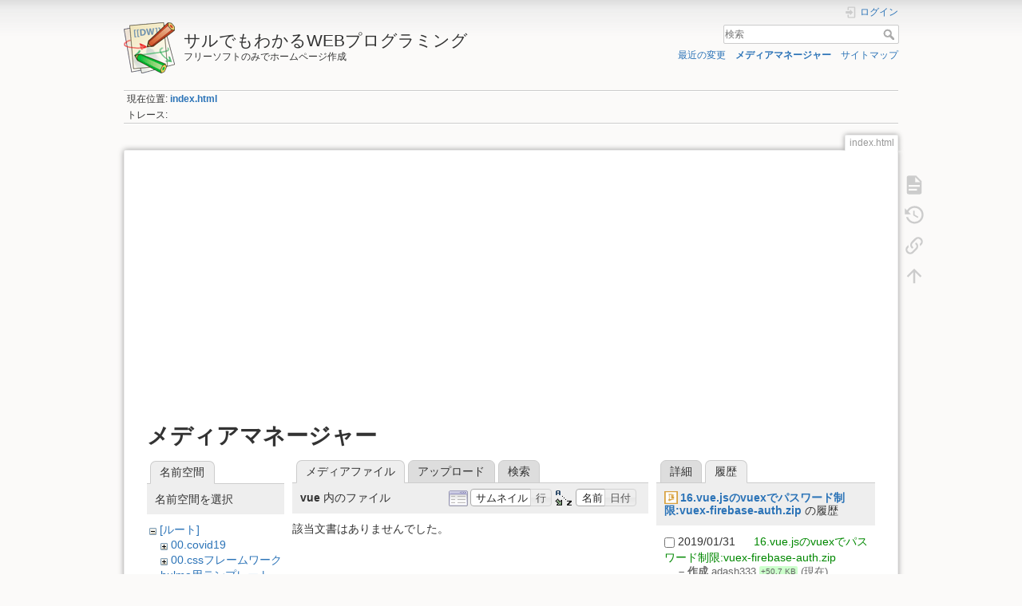

--- FILE ---
content_type: text/html; charset=utf-8
request_url: https://i-doctor.sakura.ne.jp/web/doku.php?id=index.html&ns=vue&tab_files=files&do=media&tab_details=history&image=16.vue.js%E3%81%AEvuex%E3%81%A7%E3%83%91%E3%82%B9%E3%83%AF%E3%83%BC%E3%83%89%E5%88%B6%E9%99%90%3Avuex-firebase-auth.zip
body_size: 37739
content:
<!DOCTYPE html>
<html lang="ja" dir="ltr" class="no-js">
<head>
    <meta charset="utf-8" />
    <title>index.html [サルでもわかるWEBプログラミング]</title>
    <script>(function(H){H.className=H.className.replace(/\bno-js\b/,'js')})(document.documentElement)</script>
    <meta name="generator" content="DokuWiki"/>
<meta name="theme-color" content="#008800"/>
<meta name="robots" content="noindex,nofollow"/>
<link rel="search" type="application/opensearchdescription+xml" href="/web/lib/exe/opensearch.php" title="サルでもわかるWEBプログラミング"/>
<link rel="start" href="/web/"/>
<link rel="contents" href="/web/doku.php?id=index.html&amp;do=index" title="サイトマップ"/>
<link rel="manifest" href="/web/lib/exe/manifest.php"/>
<link rel="alternate" type="application/rss+xml" title="最近の変更" href="/web/feed.php"/>
<link rel="alternate" type="application/rss+xml" title="現在の名前空間" href="/web/feed.php?mode=list&amp;ns="/>
<link rel="alternate" type="text/html" title="プレーンHTML" href="/web/doku.php?do=export_xhtml&amp;id=index.html"/>
<link rel="alternate" type="text/plain" title="Wikiマークアップ" href="/web/doku.php?do=export_raw&amp;id=index.html"/>
<link rel="stylesheet" href="/web/lib/exe/css.php?t=dokuwiki&amp;tseed=e38343060e425f2ff3787a138c9bfaf0"/>
<!--[if gte IE 9]><!-->
<script >/*<![CDATA[*/var NS='';var JSINFO = {"plugins":{"edittable":{"default columnwidth":""}},"ga":{"trackingId":"UA-66907910-7","gtagId":"","anonymizeIp":true,"action":"media","trackOutboundLinks":true,"options":[],"pageview":"\/web\/index.html?ns=vue&tab_files=files&tab_details=history&image=16.vue.js%E3%81%AEvuex%E3%81%A7%E3%83%91%E3%82%B9%E3%83%AF%E3%83%BC%E3%83%89%E5%88%B6%E9%99%90%3Avuex-firebase-auth.zip","debug":false},"isadmin":0,"isauth":0,"id":"index.html","namespace":"","ACT":"media","useHeadingNavigation":0,"useHeadingContent":0};
/*!]]>*/</script>
<script src="/web/lib/exe/jquery.php?tseed=f0349b609f9b91a485af8fd8ecd4aea4">/*<![CDATA[*/
/*!]]>*/</script>
<script src="/web/lib/exe/js.php?t=dokuwiki&amp;tseed=e38343060e425f2ff3787a138c9bfaf0">/*<![CDATA[*/
/*!]]>*/</script>
<!--<![endif]-->
    <meta name="viewport" content="width=device-width,initial-scale=1" />
    <link rel="shortcut icon" href="/web/lib/tpl/dokuwiki/images/favicon.ico" />
<link rel="apple-touch-icon" href="/web/lib/tpl/dokuwiki/images/apple-touch-icon.png" />
    </head>

<body>
    <div id="dokuwiki__site"><div id="dokuwiki__top" class="site dokuwiki mode_media tpl_dokuwiki   home  hasSidebar">

        
<!-- ********** HEADER ********** -->
<header id="dokuwiki__header"><div class="pad group">

    
    <div class="headings group">
        <ul class="a11y skip">
            <li><a href="#dokuwiki__content">内容へ移動</a></li>
        </ul>

        <h1 class="logo"><a href="/web/doku.php?id=index.html"  accesskey="h" title="Home [h]"><img src="/web/lib/tpl/dokuwiki/images/logo.png" width="64" height="64" alt="" /><span>サルでもわかるWEBプログラミング</span></a></h1>
                    <p class="claim">フリーソフトのみでホームページ作成</p>
            </div>

    <div class="tools group">
        <!-- USER TOOLS -->
                    <div id="dokuwiki__usertools">
                <h3 class="a11y">ユーザ用ツール</h3>
                <ul>
                    <li class="action login"><a href="/web/doku.php?id=index.html&amp;do=login&amp;sectok=" title="ログイン" rel="nofollow"><span>ログイン</span><svg xmlns="http://www.w3.org/2000/svg" width="24" height="24" viewBox="0 0 24 24"><path d="M10 17.25V14H3v-4h7V6.75L15.25 12 10 17.25M8 2h9a2 2 0 0 1 2 2v16a2 2 0 0 1-2 2H8a2 2 0 0 1-2-2v-4h2v4h9V4H8v4H6V4a2 2 0 0 1 2-2z"/></svg></a></li>                </ul>
            </div>
        
        <!-- SITE TOOLS -->
        <div id="dokuwiki__sitetools">
            <h3 class="a11y">サイト用ツール</h3>
            <form action="/web/doku.php?id=index.html" method="get" role="search" class="search doku_form" id="dw__search" accept-charset="utf-8"><input type="hidden" name="do" value="search" /><input type="hidden" name="id" value="index.html" /><div class="no"><input name="q" type="text" class="edit" title="[F]" accesskey="f" placeholder="検索" autocomplete="on" id="qsearch__in" value="" /><button value="1" type="submit" title="検索">検索</button><div id="qsearch__out" class="ajax_qsearch JSpopup"></div></div></form>            <div class="mobileTools">
                <form action="/web/doku.php" method="get" accept-charset="utf-8"><div class="no"><input type="hidden" name="id" value="index.html" /><select name="do" class="edit quickselect" title="ツール"><option value="">ツール</option><optgroup label="ページ用ツール"><option value="">文書の表示</option><option value="revisions">以前のリビジョン</option><option value="backlink">バックリンク</option></optgroup><optgroup label="サイト用ツール"><option value="recent">最近の変更</option><option value="media">メディアマネージャー</option><option value="index">サイトマップ</option></optgroup><optgroup label="ユーザ用ツール"><option value="login">ログイン</option></optgroup></select><button type="submit">&gt;</button></div></form>            </div>
            <ul>
                <li class="action recent"><a href="/web/doku.php?id=index.html&amp;do=recent" title="最近の変更 [r]" rel="nofollow" accesskey="r">最近の変更</a></li><li class="action media"><a href="/web/doku.php?id=index.html&amp;do=media&amp;ns=" title="メディアマネージャー" rel="nofollow">メディアマネージャー</a></li><li class="action index"><a href="/web/doku.php?id=index.html&amp;do=index" title="サイトマップ [x]" rel="nofollow" accesskey="x">サイトマップ</a></li>            </ul>
        </div>

    </div>

    <!-- BREADCRUMBS -->
            <div class="breadcrumbs">
                            <div class="youarehere"><span class="bchead">現在位置: </span><span class="home"><bdi><a href="/web/doku.php?id=index.html" class="wikilink1" title="index.html" data-wiki-id="index.html">index.html</a></bdi></span></div>
                                        <div class="trace"><span class="bchead">トレース:</span></div>
                    </div>
    
    <hr class="a11y" />
</div></header><!-- /header -->

        <div class="wrapper group">

            
            <!-- ********** CONTENT ********** -->
            <main id="dokuwiki__content"><div class="pad group">
                
                <div class="pageId"><span>index.html</span></div>

                <div class="page group">
                                        <p align="center">
  <script async src="//pagead2.googlesyndication.com/pagead/js/adsbygoogle.js"></script>
  <!-- adsense04 -->
  <ins class="adsbygoogle"
      style="display:block"
      data-ad-client="ca-pub-6024571063221724"
      data-ad-slot="6052732697"
      data-ad-format="auto"
      data-full-width-responsive="true"></ins>
  <script>(adsbygoogle = window.adsbygoogle || []).push({});</script>
  <br>
</p>
                    <!-- wikipage start -->
                    <div id="mediamanager__page">
<h1>メディアマネージャー</h1>
<div class="panel namespaces">
<h2>名前空間</h2>
<div class="panelHeader">名前空間を選択</div>
<div class="panelContent" id="media__tree">

<ul class="idx">
<li class="media level0 open"><img src="/web/lib/images/minus.gif" alt="−" /><div class="li"><a href="/web/doku.php?id=index.html&amp;ns=&amp;tab_files=files&amp;do=media&amp;tab_details=history&amp;image=16.vue.js%E3%81%AEvuex%E3%81%A7%E3%83%91%E3%82%B9%E3%83%AF%E3%83%BC%E3%83%89%E5%88%B6%E9%99%90%3Avuex-firebase-auth.zip" class="idx_dir">[ルート]</a></div>
<ul class="idx">
<li class="media level1 closed"><img src="/web/lib/images/plus.gif" alt="+" /><div class="li"><a href="/web/doku.php?id=index.html&amp;ns=00.covid19&amp;tab_files=files&amp;do=media&amp;tab_details=history&amp;image=16.vue.js%E3%81%AEvuex%E3%81%A7%E3%83%91%E3%82%B9%E3%83%AF%E3%83%BC%E3%83%89%E5%88%B6%E9%99%90%3Avuex-firebase-auth.zip" class="idx_dir">00.covid19</a></div></li>
<li class="media level1 closed"><img src="/web/lib/images/plus.gif" alt="+" /><div class="li"><a href="/web/doku.php?id=index.html&amp;ns=00.css%E3%83%95%E3%83%AC%E3%83%BC%E3%83%A0%E3%83%AF%E3%83%BC%E3%82%AFbulma%E7%94%A8%E3%83%86%E3%83%B3%E3%83%97%E3%83%AC%E3%83%BC%E3%83%88&amp;tab_files=files&amp;do=media&amp;tab_details=history&amp;image=16.vue.js%E3%81%AEvuex%E3%81%A7%E3%83%91%E3%82%B9%E3%83%AF%E3%83%BC%E3%83%89%E5%88%B6%E9%99%90%3Avuex-firebase-auth.zip" class="idx_dir">00.cssフレームワークbulma用テンプレート</a></div></li>
<li class="media level1 closed"><img src="/web/lib/images/plus.gif" alt="+" /><div class="li"><a href="/web/doku.php?id=index.html&amp;ns=00.flutter&amp;tab_files=files&amp;do=media&amp;tab_details=history&amp;image=16.vue.js%E3%81%AEvuex%E3%81%A7%E3%83%91%E3%82%B9%E3%83%AF%E3%83%BC%E3%83%89%E5%88%B6%E9%99%90%3Avuex-firebase-auth.zip" class="idx_dir">00.flutter</a></div></li>
<li class="media level1 closed"><img src="/web/lib/images/plus.gif" alt="+" /><div class="li"><a href="/web/doku.php?id=index.html&amp;ns=00.ionic4&amp;tab_files=files&amp;do=media&amp;tab_details=history&amp;image=16.vue.js%E3%81%AEvuex%E3%81%A7%E3%83%91%E3%82%B9%E3%83%AF%E3%83%BC%E3%83%89%E5%88%B6%E9%99%90%3Avuex-firebase-auth.zip" class="idx_dir">00.ionic4</a></div></li>
<li class="media level1 closed"><img src="/web/lib/images/plus.gif" alt="+" /><div class="li"><a href="/web/doku.php?id=index.html&amp;ns=00.ionic5&amp;tab_files=files&amp;do=media&amp;tab_details=history&amp;image=16.vue.js%E3%81%AEvuex%E3%81%A7%E3%83%91%E3%82%B9%E3%83%AF%E3%83%BC%E3%83%89%E5%88%B6%E9%99%90%3Avuex-firebase-auth.zip" class="idx_dir">00.ionic5</a></div></li>
<li class="media level1 closed"><img src="/web/lib/images/plus.gif" alt="+" /><div class="li"><a href="/web/doku.php?id=index.html&amp;ns=00.javascript&amp;tab_files=files&amp;do=media&amp;tab_details=history&amp;image=16.vue.js%E3%81%AEvuex%E3%81%A7%E3%83%91%E3%82%B9%E3%83%AF%E3%83%BC%E3%83%89%E5%88%B6%E9%99%90%3Avuex-firebase-auth.zip" class="idx_dir">00.javascript</a></div></li>
<li class="media level1 closed"><img src="/web/lib/images/plus.gif" alt="+" /><div class="li"><a href="/web/doku.php?id=index.html&amp;ns=00.python&amp;tab_files=files&amp;do=media&amp;tab_details=history&amp;image=16.vue.js%E3%81%AEvuex%E3%81%A7%E3%83%91%E3%82%B9%E3%83%AF%E3%83%BC%E3%83%89%E5%88%B6%E9%99%90%3Avuex-firebase-auth.zip" class="idx_dir">00.python</a></div></li>
<li class="media level1 closed"><img src="/web/lib/images/plus.gif" alt="+" /><div class="li"><a href="/web/doku.php?id=index.html&amp;ns=00.rubyonrails&amp;tab_files=files&amp;do=media&amp;tab_details=history&amp;image=16.vue.js%E3%81%AEvuex%E3%81%A7%E3%83%91%E3%82%B9%E3%83%AF%E3%83%BC%E3%83%89%E5%88%B6%E9%99%90%3Avuex-firebase-auth.zip" class="idx_dir">00.rubyonrails</a></div></li>
<li class="media level1 closed"><img src="/web/lib/images/plus.gif" alt="+" /><div class="li"><a href="/web/doku.php?id=index.html&amp;ns=00.rubyonrails6&amp;tab_files=files&amp;do=media&amp;tab_details=history&amp;image=16.vue.js%E3%81%AEvuex%E3%81%A7%E3%83%91%E3%82%B9%E3%83%AF%E3%83%BC%E3%83%89%E5%88%B6%E9%99%90%3Avuex-firebase-auth.zip" class="idx_dir">00.rubyonrails6</a></div></li>
<li class="media level1 closed"><img src="/web/lib/images/plus.gif" alt="+" /><div class="li"><a href="/web/doku.php?id=index.html&amp;ns=00.stencil&amp;tab_files=files&amp;do=media&amp;tab_details=history&amp;image=16.vue.js%E3%81%AEvuex%E3%81%A7%E3%83%91%E3%82%B9%E3%83%AF%E3%83%BC%E3%83%89%E5%88%B6%E9%99%90%3Avuex-firebase-auth.zip" class="idx_dir">00.stencil</a></div></li>
<li class="media level1 closed"><img src="/web/lib/images/plus.gif" alt="+" /><div class="li"><a href="/web/doku.php?id=index.html&amp;ns=00.swift&amp;tab_files=files&amp;do=media&amp;tab_details=history&amp;image=16.vue.js%E3%81%AEvuex%E3%81%A7%E3%83%91%E3%82%B9%E3%83%AF%E3%83%BC%E3%83%89%E5%88%B6%E9%99%90%3Avuex-firebase-auth.zip" class="idx_dir">00.swift</a></div></li>
<li class="media level1 closed"><img src="/web/lib/images/plus.gif" alt="+" /><div class="li"><a href="/web/doku.php?id=index.html&amp;ns=00.vue%E7%94%A8%E3%83%87%E3%82%B6%E3%82%A4%E3%83%B3%E3%83%95%E3%83%AC%E3%83%BC%E3%83%A0%E3%83%AF%E3%83%BC%E3%82%AFvuetify&amp;tab_files=files&amp;do=media&amp;tab_details=history&amp;image=16.vue.js%E3%81%AEvuex%E3%81%A7%E3%83%91%E3%82%B9%E3%83%AF%E3%83%BC%E3%83%89%E5%88%B6%E9%99%90%3Avuex-firebase-auth.zip" class="idx_dir">00.vue用デザインフレームワークvuetify</a></div></li>
<li class="media level1 closed"><img src="/web/lib/images/plus.gif" alt="+" /><div class="li"><a href="/web/doku.php?id=index.html&amp;ns=00.web%E3%82%B3%E3%83%B3%E3%83%9D%E3%83%BC%E3%83%8D%E3%83%B3%E3%83%88%E4%BD%9C%E6%88%90%E3%83%84%E3%83%BC%E3%83%ABstencil&amp;tab_files=files&amp;do=media&amp;tab_details=history&amp;image=16.vue.js%E3%81%AEvuex%E3%81%A7%E3%83%91%E3%82%B9%E3%83%AF%E3%83%BC%E3%83%89%E5%88%B6%E9%99%90%3Avuex-firebase-auth.zip" class="idx_dir">00.webコンポーネント作成ツールstencil</a></div></li>
<li class="media level1 closed"><img src="/web/lib/images/plus.gif" alt="+" /><div class="li"><a href="/web/doku.php?id=index.html&amp;ns=00.%E3%81%8A%E9%87%91&amp;tab_files=files&amp;do=media&amp;tab_details=history&amp;image=16.vue.js%E3%81%AEvuex%E3%81%A7%E3%83%91%E3%82%B9%E3%83%AF%E3%83%BC%E3%83%89%E5%88%B6%E9%99%90%3Avuex-firebase-auth.zip" class="idx_dir">00.お金</a></div></li>
<li class="media level1 closed"><img src="/web/lib/images/plus.gif" alt="+" /><div class="li"><a href="/web/doku.php?id=index.html&amp;ns=00.%E7%9C%BC%E7%A7%91&amp;tab_files=files&amp;do=media&amp;tab_details=history&amp;image=16.vue.js%E3%81%AEvuex%E3%81%A7%E3%83%91%E3%82%B9%E3%83%AF%E3%83%BC%E3%83%89%E5%88%B6%E9%99%90%3Avuex-firebase-auth.zip" class="idx_dir">00.眼科</a></div></li>
<li class="media level1 closed"><img src="/web/lib/images/plus.gif" alt="+" /><div class="li"><a href="/web/doku.php?id=index.html&amp;ns=00.%E5%88%9D%E3%82%81%E3%81%A6%E3%81%AE%E5%8C%BB%E7%99%82%E7%B5%B1%E8%A8%88r%E3%81%A8ezr&amp;tab_files=files&amp;do=media&amp;tab_details=history&amp;image=16.vue.js%E3%81%AEvuex%E3%81%A7%E3%83%91%E3%82%B9%E3%83%AF%E3%83%BC%E3%83%89%E5%88%B6%E9%99%90%3Avuex-firebase-auth.zip" class="idx_dir">00.初めての医療統計rとezr</a></div></li>
<li class="media level1 closed"><img src="/web/lib/images/plus.gif" alt="+" /><div class="li"><a href="/web/doku.php?id=index.html&amp;ns=1.%E3%81%AF%E3%81%98%E3%82%81%E3%81%A6%E3%81%AEweb%E3%83%97%E3%83%AD%E3%82%B0%E3%83%A9%E3%83%9F%E3%83%B3%E3%82%B0&amp;tab_files=files&amp;do=media&amp;tab_details=history&amp;image=16.vue.js%E3%81%AEvuex%E3%81%A7%E3%83%91%E3%82%B9%E3%83%AF%E3%83%BC%E3%83%89%E5%88%B6%E9%99%90%3Avuex-firebase-auth.zip" class="idx_dir">1.はじめてのwebプログラミング</a></div></li>
<li class="media level1 closed"><img src="/web/lib/images/plus.gif" alt="+" /><div class="li"><a href="/web/doku.php?id=index.html&amp;ns=02.%E5%88%9D%E3%82%81%E3%81%A6%E3%81%AEcss%E3%81%A7web%E3%83%87%E3%82%B6%E3%82%A4%E3%83%B3&amp;tab_files=files&amp;do=media&amp;tab_details=history&amp;image=16.vue.js%E3%81%AEvuex%E3%81%A7%E3%83%91%E3%82%B9%E3%83%AF%E3%83%BC%E3%83%89%E5%88%B6%E9%99%90%3Avuex-firebase-auth.zip" class="idx_dir">02.初めてのcssでwebデザイン</a></div></li>
<li class="media level1 closed"><img src="/web/lib/images/plus.gif" alt="+" /><div class="li"><a href="/web/doku.php?id=index.html&amp;ns=03.%E5%88%9D%E3%82%81%E3%81%A6%E3%81%AEjavascript%E3%81%A7%E3%81%8A%E3%81%BF%E3%81%8F%E3%81%98%E3%82%A2%E3%83%97%E3%83%AA&amp;tab_files=files&amp;do=media&amp;tab_details=history&amp;image=16.vue.js%E3%81%AEvuex%E3%81%A7%E3%83%91%E3%82%B9%E3%83%AF%E3%83%BC%E3%83%89%E5%88%B6%E9%99%90%3Avuex-firebase-auth.zip" class="idx_dir">03.初めてのjavascriptでおみくじアプリ</a></div></li>
<li class="media level1 closed"><img src="/web/lib/images/plus.gif" alt="+" /><div class="li"><a href="/web/doku.php?id=index.html&amp;ns=05.javascript%E3%81%A7todo%E3%82%A2%E3%83%97%E3%83%AA&amp;tab_files=files&amp;do=media&amp;tab_details=history&amp;image=16.vue.js%E3%81%AEvuex%E3%81%A7%E3%83%91%E3%82%B9%E3%83%AF%E3%83%BC%E3%83%89%E5%88%B6%E9%99%90%3Avuex-firebase-auth.zip" class="idx_dir">05.javascriptでtodoアプリ</a></div></li>
<li class="media level1 closed"><img src="/web/lib/images/plus.gif" alt="+" /><div class="li"><a href="/web/doku.php?id=index.html&amp;ns=06.vue.js%E3%81%A8firebase%E3%81%A7%E3%83%81%E3%83%A3%E3%83%83%E3%83%88%E3%82%A2%E3%83%97%E3%83%AA&amp;tab_files=files&amp;do=media&amp;tab_details=history&amp;image=16.vue.js%E3%81%AEvuex%E3%81%A7%E3%83%91%E3%82%B9%E3%83%AF%E3%83%BC%E3%83%89%E5%88%B6%E9%99%90%3Avuex-firebase-auth.zip" class="idx_dir">06.vue.jsとfirebaseでチャットアプリ</a></div></li>
<li class="media level1 closed"><img src="/web/lib/images/plus.gif" alt="+" /><div class="li"><a href="/web/doku.php?id=index.html&amp;ns=07.vue.js%E3%81%A7%E3%82%AF%E3%82%A4%E3%82%BA%E3%82%A2%E3%83%97%E3%83%AA&amp;tab_files=files&amp;do=media&amp;tab_details=history&amp;image=16.vue.js%E3%81%AEvuex%E3%81%A7%E3%83%91%E3%82%B9%E3%83%AF%E3%83%BC%E3%83%89%E5%88%B6%E9%99%90%3Avuex-firebase-auth.zip" class="idx_dir">07.vue.jsでクイズアプリ</a></div></li>
<li class="media level1 closed"><img src="/web/lib/images/plus.gif" alt="+" /><div class="li"><a href="/web/doku.php?id=index.html&amp;ns=08.google%E3%82%A2%E3%82%AB%E3%82%A6%E3%83%B3%E3%83%88%E3%81%A7%E3%81%AE%E3%83%AD%E3%82%B0%E3%82%A4%E3%83%B3%E6%A9%9F%E8%83%BD&amp;tab_files=files&amp;do=media&amp;tab_details=history&amp;image=16.vue.js%E3%81%AEvuex%E3%81%A7%E3%83%91%E3%82%B9%E3%83%AF%E3%83%BC%E3%83%89%E5%88%B6%E9%99%90%3Avuex-firebase-auth.zip" class="idx_dir">08.googleアカウントでのログイン機能</a></div></li>
<li class="media level1 closed"><img src="/web/lib/images/plus.gif" alt="+" /><div class="li"><a href="/web/doku.php?id=index.html&amp;ns=09.email%E3%81%A8password%E3%81%A7%E3%83%91%E3%82%B9%E3%83%AF%E3%83%BC%E3%83%89%E5%88%B6%E9%99%90&amp;tab_files=files&amp;do=media&amp;tab_details=history&amp;image=16.vue.js%E3%81%AEvuex%E3%81%A7%E3%83%91%E3%82%B9%E3%83%AF%E3%83%BC%E3%83%89%E5%88%B6%E9%99%90%3Avuex-firebase-auth.zip" class="idx_dir">09.emailとpasswordでパスワード制限</a></div></li>
<li class="media level1 closed"><img src="/web/lib/images/plus.gif" alt="+" /><div class="li"><a href="/web/doku.php?id=index.html&amp;ns=10.vue.js%E3%81%A8firebase%E3%81%A7%E3%83%A9%E3%83%B3%E3%82%AD%E3%83%B3%E3%82%B0%E3%81%A4%E3%81%8D%E9%80%A3%E6%89%93%E3%82%B2%E3%83%BC%E3%83%A0&amp;tab_files=files&amp;do=media&amp;tab_details=history&amp;image=16.vue.js%E3%81%AEvuex%E3%81%A7%E3%83%91%E3%82%B9%E3%83%AF%E3%83%BC%E3%83%89%E5%88%B6%E9%99%90%3Avuex-firebase-auth.zip" class="idx_dir">10.vue.jsとfirebaseでランキングつき連打ゲーム</a></div></li>
<li class="media level1 closed"><img src="/web/lib/images/plus.gif" alt="+" /><div class="li"><a href="/web/doku.php?id=index.html&amp;ns=11.vue.js%E3%81%A8firebase%E3%81%A7%E7%94%BB%E5%83%8F%E3%82%A2%E3%83%83%E3%83%97%E3%83%AD%E3%83%BC%E3%83%80%E3%83%BC&amp;tab_files=files&amp;do=media&amp;tab_details=history&amp;image=16.vue.js%E3%81%AEvuex%E3%81%A7%E3%83%91%E3%82%B9%E3%83%AF%E3%83%BC%E3%83%89%E5%88%B6%E9%99%90%3Avuex-firebase-auth.zip" class="idx_dir">11.vue.jsとfirebaseで画像アップローダー</a></div></li>
<li class="media level1 closed"><img src="/web/lib/images/plus.gif" alt="+" /><div class="li"><a href="/web/doku.php?id=index.html&amp;ns=12.vue.js%E3%81%A8webspeechapi%E3%81%A7%E9%9F%B3%E5%A3%B0%E8%AA%8D%E8%AD%98%E3%82%A2%E3%83%97%E3%83%AA&amp;tab_files=files&amp;do=media&amp;tab_details=history&amp;image=16.vue.js%E3%81%AEvuex%E3%81%A7%E3%83%91%E3%82%B9%E3%83%AF%E3%83%BC%E3%83%89%E5%88%B6%E9%99%90%3Avuex-firebase-auth.zip" class="idx_dir">12.vue.jsとwebspeechapiで音声認識アプリ</a></div></li>
<li class="media level1 closed"><img src="/web/lib/images/plus.gif" alt="+" /><div class="li"><a href="/web/doku.php?id=index.html&amp;ns=13.vue.js%E3%81%A8firebase%E3%81%A7%E8%AA%8D%E8%A8%BC%E3%81%A4%E3%81%8D%E3%83%9C%E3%82%A4%E3%82%B9%E3%83%AC%E3%82%B3%E3%83%BC%E3%83%80%E3%83%BC&amp;tab_files=files&amp;do=media&amp;tab_details=history&amp;image=16.vue.js%E3%81%AEvuex%E3%81%A7%E3%83%91%E3%82%B9%E3%83%AF%E3%83%BC%E3%83%89%E5%88%B6%E9%99%90%3Avuex-firebase-auth.zip" class="idx_dir">13.vue.jsとfirebaseで認証つきボイスレコーダー</a></div></li>
<li class="media level1 closed"><img src="/web/lib/images/plus.gif" alt="+" /><div class="li"><a href="/web/doku.php?id=index.html&amp;ns=14.nuxt.js%E3%81%A7%E7%94%BB%E5%83%8F%E4%B8%80%E8%A6%A7%E3%82%A2%E3%83%97%E3%83%AA&amp;tab_files=files&amp;do=media&amp;tab_details=history&amp;image=16.vue.js%E3%81%AEvuex%E3%81%A7%E3%83%91%E3%82%B9%E3%83%AF%E3%83%BC%E3%83%89%E5%88%B6%E9%99%90%3Avuex-firebase-auth.zip" class="idx_dir">14.nuxt.jsで画像一覧アプリ</a></div></li>
<li class="media level1 closed"><img src="/web/lib/images/plus.gif" alt="+" /><div class="li"><a href="/web/doku.php?id=index.html&amp;ns=14.vue.js%E3%81%AEvuex%E3%81%A7%E5%85%A5%E5%8A%9B%E3%83%95%E3%82%A9%E3%83%BC%E3%83%A0&amp;tab_files=files&amp;do=media&amp;tab_details=history&amp;image=16.vue.js%E3%81%AEvuex%E3%81%A7%E3%83%91%E3%82%B9%E3%83%AF%E3%83%BC%E3%83%89%E5%88%B6%E9%99%90%3Avuex-firebase-auth.zip" class="idx_dir">14.vue.jsのvuexで入力フォーム</a></div></li>
<li class="media level1 closed"><img src="/web/lib/images/plus.gif" alt="+" /><div class="li"><a href="/web/doku.php?id=index.html&amp;ns=15.vue.js%E3%81%AEvuex%E3%81%A7%E3%82%AB%E3%82%A6%E3%83%B3%E3%82%BF%E3%83%BC&amp;tab_files=files&amp;do=media&amp;tab_details=history&amp;image=16.vue.js%E3%81%AEvuex%E3%81%A7%E3%83%91%E3%82%B9%E3%83%AF%E3%83%BC%E3%83%89%E5%88%B6%E9%99%90%3Avuex-firebase-auth.zip" class="idx_dir">15.vue.jsのvuexでカウンター</a></div></li>
<li class="media level1 closed"><img src="/web/lib/images/plus.gif" alt="+" /><div class="li"><a href="/web/doku.php?id=index.html&amp;ns=16.vue.js%E3%81%AEvuex%E3%81%A7%E3%83%91%E3%82%B9%E3%83%AF%E3%83%BC%E3%83%89%E5%88%B6%E9%99%90&amp;tab_files=files&amp;do=media&amp;tab_details=history&amp;image=16.vue.js%E3%81%AEvuex%E3%81%A7%E3%83%91%E3%82%B9%E3%83%AF%E3%83%BC%E3%83%89%E5%88%B6%E9%99%90%3Avuex-firebase-auth.zip" class="idx_dir">16.vue.jsのvuexでパスワード制限</a></div></li>
<li class="media level1 closed"><img src="/web/lib/images/plus.gif" alt="+" /><div class="li"><a href="/web/doku.php?id=index.html&amp;ns=17.nuxt.js%E3%81%AEvuex%E3%81%A7%E3%83%91%E3%82%B9%E3%83%AF%E3%83%BC%E3%83%89%E5%88%B6%E9%99%90&amp;tab_files=files&amp;do=media&amp;tab_details=history&amp;image=16.vue.js%E3%81%AEvuex%E3%81%A7%E3%83%91%E3%82%B9%E3%83%AF%E3%83%BC%E3%83%89%E5%88%B6%E9%99%90%3Avuex-firebase-auth.zip" class="idx_dir">17.nuxt.jsのvuexでパスワード制限</a></div></li>
<li class="media level1 closed"><img src="/web/lib/images/plus.gif" alt="+" /><div class="li"><a href="/web/doku.php?id=index.html&amp;ns=18.nuxt.js%E3%81%A8bulma%E3%81%A7%E3%83%8F%E3%83%B3%E3%83%90%E3%83%BC%E3%82%AC%E3%83%BC%E3%83%A1%E3%83%8B%E3%83%A5%E3%83%BC&amp;tab_files=files&amp;do=media&amp;tab_details=history&amp;image=16.vue.js%E3%81%AEvuex%E3%81%A7%E3%83%91%E3%82%B9%E3%83%AF%E3%83%BC%E3%83%89%E5%88%B6%E9%99%90%3Avuex-firebase-auth.zip" class="idx_dir">18.nuxt.jsとbulmaでハンバーガーメニュー</a></div></li>
<li class="media level1 closed"><img src="/web/lib/images/plus.gif" alt="+" /><div class="li"><a href="/web/doku.php?id=index.html&amp;ns=19.nuxt.js%E3%81%A7%E7%94%BB%E5%83%8F%E4%B8%80%E8%A6%A7%E3%82%A2%E3%83%97%E3%83%AA&amp;tab_files=files&amp;do=media&amp;tab_details=history&amp;image=16.vue.js%E3%81%AEvuex%E3%81%A7%E3%83%91%E3%82%B9%E3%83%AF%E3%83%BC%E3%83%89%E5%88%B6%E9%99%90%3Avuex-firebase-auth.zip" class="idx_dir">19.nuxt.jsで画像一覧アプリ</a></div></li>
<li class="media level1 closed"><img src="/web/lib/images/plus.gif" alt="+" /><div class="li"><a href="/web/doku.php?id=index.html&amp;ns=20.vue.js%E3%81%A8axios%E3%81%A7%E5%90%8D%E5%89%8D%E4%B8%80%E8%A6%A7%E3%82%92%E8%A1%A8%E7%A4%BA&amp;tab_files=files&amp;do=media&amp;tab_details=history&amp;image=16.vue.js%E3%81%AEvuex%E3%81%A7%E3%83%91%E3%82%B9%E3%83%AF%E3%83%BC%E3%83%89%E5%88%B6%E9%99%90%3Avuex-firebase-auth.zip" class="idx_dir">20.vue.jsとaxiosで名前一覧を表示</a></div></li>
<li class="media level1 closed"><img src="/web/lib/images/plus.gif" alt="+" /><div class="li"><a href="/web/doku.php?id=index.html&amp;ns=css%E3%83%95%E3%83%AC%E3%83%BC%E3%83%A0%E3%83%AF%E3%83%BC%E3%82%AFbulma%E3%81%A7web%E3%83%87%E3%82%B6%E3%82%A4%E3%83%B3&amp;tab_files=files&amp;do=media&amp;tab_details=history&amp;image=16.vue.js%E3%81%AEvuex%E3%81%A7%E3%83%91%E3%82%B9%E3%83%AF%E3%83%BC%E3%83%89%E5%88%B6%E9%99%90%3Avuex-firebase-auth.zip" class="idx_dir">cssフレームワークbulmaでwebデザイン</a></div></li>
<li class="media level1 closed"><img src="/web/lib/images/plus.gif" alt="+" /><div class="li"><a href="/web/doku.php?id=index.html&amp;ns=elm&amp;tab_files=files&amp;do=media&amp;tab_details=history&amp;image=16.vue.js%E3%81%AEvuex%E3%81%A7%E3%83%91%E3%82%B9%E3%83%AF%E3%83%BC%E3%83%89%E5%88%B6%E9%99%90%3Avuex-firebase-auth.zip" class="idx_dir">elm</a></div></li>
<li class="media level1 closed"><img src="/web/lib/images/plus.gif" alt="+" /><div class="li"><a href="/web/doku.php?id=index.html&amp;ns=ionic4&amp;tab_files=files&amp;do=media&amp;tab_details=history&amp;image=16.vue.js%E3%81%AEvuex%E3%81%A7%E3%83%91%E3%82%B9%E3%83%AF%E3%83%BC%E3%83%89%E5%88%B6%E9%99%90%3Avuex-firebase-auth.zip" class="idx_dir">ionic4</a></div></li>
<li class="media level1 closed"><img src="/web/lib/images/plus.gif" alt="+" /><div class="li"><a href="/web/doku.php?id=index.html&amp;ns=pasted&amp;tab_files=files&amp;do=media&amp;tab_details=history&amp;image=16.vue.js%E3%81%AEvuex%E3%81%A7%E3%83%91%E3%82%B9%E3%83%AF%E3%83%BC%E3%83%89%E5%88%B6%E9%99%90%3Avuex-firebase-auth.zip" class="idx_dir">pasted</a></div></li>
<li class="media level1 closed"><img src="/web/lib/images/plus.gif" alt="+" /><div class="li"><a href="/web/doku.php?id=index.html&amp;ns=stencil&amp;tab_files=files&amp;do=media&amp;tab_details=history&amp;image=16.vue.js%E3%81%AEvuex%E3%81%A7%E3%83%91%E3%82%B9%E3%83%AF%E3%83%BC%E3%83%89%E5%88%B6%E9%99%90%3Avuex-firebase-auth.zip" class="idx_dir">stencil</a></div></li>
<li class="media level1 closed"><img src="/web/lib/images/plus.gif" alt="+" /><div class="li"><a href="/web/doku.php?id=index.html&amp;ns=tensorflow.js&amp;tab_files=files&amp;do=media&amp;tab_details=history&amp;image=16.vue.js%E3%81%AEvuex%E3%81%A7%E3%83%91%E3%82%B9%E3%83%AF%E3%83%BC%E3%83%89%E5%88%B6%E9%99%90%3Avuex-firebase-auth.zip" class="idx_dir">tensorflow.js</a></div></li>
<li class="media level1 open"><img src="/web/lib/images/minus.gif" alt="−" /><div class="li"><a href="/web/doku.php?id=index.html&amp;ns=vue&amp;tab_files=files&amp;do=media&amp;tab_details=history&amp;image=16.vue.js%E3%81%AEvuex%E3%81%A7%E3%83%91%E3%82%B9%E3%83%AF%E3%83%BC%E3%83%89%E5%88%B6%E9%99%90%3Avuex-firebase-auth.zip" class="idx_dir">vue</a></div>
<ul class="idx">
<li class="media level2 closed"><img src="/web/lib/images/plus.gif" alt="+" /><div class="li"><a href="/web/doku.php?id=index.html&amp;ns=vue%3Apasted&amp;tab_files=files&amp;do=media&amp;tab_details=history&amp;image=16.vue.js%E3%81%AEvuex%E3%81%A7%E3%83%91%E3%82%B9%E3%83%AF%E3%83%BC%E3%83%89%E5%88%B6%E9%99%90%3Avuex-firebase-auth.zip" class="idx_dir">pasted</a></div></li>
</ul>
</li>
<li class="media level1 closed"><img src="/web/lib/images/plus.gif" alt="+" /><div class="li"><a href="/web/doku.php?id=index.html&amp;ns=wiki&amp;tab_files=files&amp;do=media&amp;tab_details=history&amp;image=16.vue.js%E3%81%AEvuex%E3%81%A7%E3%83%91%E3%82%B9%E3%83%AF%E3%83%BC%E3%83%89%E5%88%B6%E9%99%90%3Avuex-firebase-auth.zip" class="idx_dir">wiki</a></div></li>
<li class="media level1 closed"><img src="/web/lib/images/plus.gif" alt="+" /><div class="li"><a href="/web/doku.php?id=index.html&amp;ns=z_blog&amp;tab_files=files&amp;do=media&amp;tab_details=history&amp;image=16.vue.js%E3%81%AEvuex%E3%81%A7%E3%83%91%E3%82%B9%E3%83%AF%E3%83%BC%E3%83%89%E5%88%B6%E9%99%90%3Avuex-firebase-auth.zip" class="idx_dir">z_blog</a></div></li>
<li class="media level1 closed"><img src="/web/lib/images/plus.gif" alt="+" /><div class="li"><a href="/web/doku.php?id=index.html&amp;ns=%E3%83%9B%E3%83%AF%E3%82%A4%E3%83%88%E3%83%8F%E3%83%83%E3%82%AB%E3%83%BC&amp;tab_files=files&amp;do=media&amp;tab_details=history&amp;image=16.vue.js%E3%81%AEvuex%E3%81%A7%E3%83%91%E3%82%B9%E3%83%AF%E3%83%BC%E3%83%89%E5%88%B6%E9%99%90%3Avuex-firebase-auth.zip" class="idx_dir">ホワイトハッカー</a></div></li>
</ul></li>
</ul>
</div>
</div>
<div class="panel filelist">
<h2 class="a11y">メディアファイル</h2>
<ul class="tabs">
<li><strong>メディアファイル</strong></li>
<li><a href="/web/doku.php?id=index.html&amp;tab_files=upload&amp;do=media&amp;tab_details=history&amp;image=16.vue.js%E3%81%AEvuex%E3%81%A7%E3%83%91%E3%82%B9%E3%83%AF%E3%83%BC%E3%83%89%E5%88%B6%E9%99%90%3Avuex-firebase-auth.zip&amp;ns=vue">アップロード</a></li>
<li><a href="/web/doku.php?id=index.html&amp;tab_files=search&amp;do=media&amp;tab_details=history&amp;image=16.vue.js%E3%81%AEvuex%E3%81%A7%E3%83%91%E3%82%B9%E3%83%AF%E3%83%BC%E3%83%89%E5%88%B6%E9%99%90%3Avuex-firebase-auth.zip&amp;ns=vue">検索</a></li>
</ul>
<div class="panelHeader">
<h3><strong>vue</strong> 内のファイル</h3>
<form method="get" action="/web/doku.php?id=index.html" class="options doku_form" accept-charset="utf-8"><input type="hidden" name="sectok" value="" /><input type="hidden" name="do" value="media" /><input type="hidden" name="tab_files" value="files" /><input type="hidden" name="tab_details" value="history" /><input type="hidden" name="image" value="16.vue.jsのvuexでパスワード制限:vuex-firebase-auth.zip" /><input type="hidden" name="ns" value="vue" /><div class="no"><ul>
<li class="listType"><label for="listType__thumbs" class="thumbs">
<input name="list_dwmedia" type="radio" value="thumbs" id="listType__thumbs" class="thumbs" checked="checked" />
<span>サムネイル</span>
</label><label for="listType__rows" class="rows">
<input name="list_dwmedia" type="radio" value="rows" id="listType__rows" class="rows" />
<span>行</span>
</label></li>
<li class="sortBy"><label for="sortBy__name" class="name">
<input name="sort_dwmedia" type="radio" value="name" id="sortBy__name" class="name" checked="checked" />
<span>名前</span>
</label><label for="sortBy__date" class="date">
<input name="sort_dwmedia" type="radio" value="date" id="sortBy__date" class="date" />
<span>日付</span>
</label></li>
<li><button value="1" type="submit">適用</button></li>
</ul>
</div></form></div>
<div class="panelContent">
<div class="nothing">該当文書はありませんでした。</div>
</div>
</div>
<div class="panel file">
<h2 class="a11y">ファイル</h2>
<ul class="tabs">
<li><a href="/web/doku.php?id=index.html&amp;tab_details=view&amp;do=media&amp;tab_files=files&amp;image=16.vue.js%E3%81%AEvuex%E3%81%A7%E3%83%91%E3%82%B9%E3%83%AF%E3%83%BC%E3%83%89%E5%88%B6%E9%99%90%3Avuex-firebase-auth.zip&amp;ns=vue">詳細</a></li>
<li><strong>履歴</strong></li>
</ul>
<div class="panelHeader"><h3><strong><a href="/web/lib/exe/fetch.php?media=16.vue.js%E3%81%AEvuex%E3%81%A7%E3%83%91%E3%82%B9%E3%83%AF%E3%83%BC%E3%83%89%E5%88%B6%E9%99%90:vuex-firebase-auth.zip" class="select mediafile mf_zip" title="オリジナルファイルを閲覧">16.vue.jsのvuexでパスワード制限:vuex-firebase-auth.zip</a></strong> の履歴</h3></div>
<div class="panelContent">
<form id="page__revisions" action="/web/doku.php?id=index.html&amp;image=16.vue.js%E3%81%AEvuex%E3%81%A7%E3%83%91%E3%82%B9%E3%83%AF%E3%83%BC%E3%83%89%E5%88%B6%E9%99%90%3Avuex-firebase-auth.zip&amp;do=media&amp;tab_files=files&amp;tab_details=history&amp;ns=vue" class="changes doku_form" method="post" accept-charset="utf-8"><input type="hidden" name="sectok" value="" /><input type="hidden" name="mediado" value="diff" /><div class="no"><ul ><li class=""><div class="li"><input name="rev2[]" type="checkbox" value="1548896830" /> <span class="date">2019/01/31</span> <img src="/web/lib/images/blank.gif" width="15" height="11" alt="" /> <a href="/web/doku.php?id=index.html&tab_details=view&ns=16.vue.js%E3%81%AEvuex%E3%81%A7%E3%83%91%E3%82%B9%E3%83%AF%E3%83%BC%E3%83%89%E5%88%B6%E9%99%90&image=16.vue.js%E3%81%AEvuex%E3%81%A7%E3%83%91%E3%82%B9%E3%83%AF%E3%83%BC%E3%83%89%E5%88%B6%E9%99%90%3Avuex-firebase-auth.zip&do=media&tab_files=files" class="wikilink1">16.vue.jsのvuexでパスワード制限:vuex-firebase-auth.zip</a> <div> <span class="sum"> – 作成</span> <span class="user"><bdi>adash333</bdi></span> <span class="sizechange positive">+50.7 KB</span> (現在) </div></div></li></ul><button name="do[diff]" value="1" type="submit">選択したリビジョン間の差分を表示</button></div></form><div class="pagenav"></div></div>
</div>
</div>
                    <!-- wikipage stop -->
                    <p align="center">
  <script async src="//pagead2.googlesyndication.com/pagead/js/adsbygoogle.js"></script>
  <!-- adsense03 -->
  <ins class="adsbygoogle"
       style="display:block"
       data-ad-client="ca-pub-6024571063221724"
       data-ad-slot="1622533091"
       data-ad-format="auto"
       data-full-width-responsive="true"></ins>
  <script>(adsbygoogle = window.adsbygoogle || []).push({});</script>
  <br>
</p>
                </div>

                <div class="docInfo"><bdi>index.html.txt</bdi> · 最終更新: 2023/07/23 by <bdi>adash333</bdi></div>

                
                <hr class="a11y" />
            </div></main><!-- /content -->

            <!-- PAGE ACTIONS -->
            <nav id="dokuwiki__pagetools" aria-labelledby="dokuwiki__pagetools__heading">
                <h3 class="a11y" id="dokuwiki__pagetools__heading">ページ用ツール</h3>
                <div class="tools">
                    <ul>
                        <li class="show"><a href="/web/doku.php?id=index.html&amp;do=" title="文書の表示 [v]" rel="nofollow" accesskey="v"><span>文書の表示</span><svg xmlns="http://www.w3.org/2000/svg" width="24" height="24" viewBox="0 0 24 24"><path d="M13 9h5.5L13 3.5V9M6 2h8l6 6v12a2 2 0 0 1-2 2H6a2 2 0 0 1-2-2V4c0-1.11.89-2 2-2m9 16v-2H6v2h9m3-4v-2H6v2h12z"/></svg></a></li><li class="revs"><a href="/web/doku.php?id=index.html&amp;do=revisions" title="以前のリビジョン [o]" rel="nofollow" accesskey="o"><span>以前のリビジョン</span><svg xmlns="http://www.w3.org/2000/svg" width="24" height="24" viewBox="0 0 24 24"><path d="M11 7v5.11l4.71 2.79.79-1.28-4-2.37V7m0-5C8.97 2 5.91 3.92 4.27 6.77L2 4.5V11h6.5L5.75 8.25C6.96 5.73 9.5 4 12.5 4a7.5 7.5 0 0 1 7.5 7.5 7.5 7.5 0 0 1-7.5 7.5c-3.27 0-6.03-2.09-7.06-5h-2.1c1.1 4.03 4.77 7 9.16 7 5.24 0 9.5-4.25 9.5-9.5A9.5 9.5 0 0 0 12.5 2z"/></svg></a></li><li class="backlink"><a href="/web/doku.php?id=index.html&amp;do=backlink" title="バックリンク" rel="nofollow"><span>バックリンク</span><svg xmlns="http://www.w3.org/2000/svg" width="24" height="24" viewBox="0 0 24 24"><path d="M10.59 13.41c.41.39.41 1.03 0 1.42-.39.39-1.03.39-1.42 0a5.003 5.003 0 0 1 0-7.07l3.54-3.54a5.003 5.003 0 0 1 7.07 0 5.003 5.003 0 0 1 0 7.07l-1.49 1.49c.01-.82-.12-1.64-.4-2.42l.47-.48a2.982 2.982 0 0 0 0-4.24 2.982 2.982 0 0 0-4.24 0l-3.53 3.53a2.982 2.982 0 0 0 0 4.24m2.82-4.24c.39-.39 1.03-.39 1.42 0a5.003 5.003 0 0 1 0 7.07l-3.54 3.54a5.003 5.003 0 0 1-7.07 0 5.003 5.003 0 0 1 0-7.07l1.49-1.49c-.01.82.12 1.64.4 2.43l-.47.47a2.982 2.982 0 0 0 0 4.24 2.982 2.982 0 0 0 4.24 0l3.53-3.53a2.982 2.982 0 0 0 0-4.24.973.973 0 0 1 0-1.42z"/></svg></a></li><li class="top"><a href="#dokuwiki__top" title="文書の先頭へ [t]" rel="nofollow" accesskey="t"><span>文書の先頭へ</span><svg xmlns="http://www.w3.org/2000/svg" width="24" height="24" viewBox="0 0 24 24"><path d="M13 20h-2V8l-5.5 5.5-1.42-1.42L12 4.16l7.92 7.92-1.42 1.42L13 8v12z"/></svg></a></li>                    </ul>
                </div>
            </nav>
        </div><!-- /wrapper -->

        
<!-- ********** FOOTER ********** -->
<footer id="dokuwiki__footer"><div class="pad">
    
    <div class="buttons">
                <a href="https://www.dokuwiki.org/donate" title="Donate" target="_blank"><img
            src="/web/lib/tpl/dokuwiki/images/button-donate.gif" width="80" height="15" alt="Donate" /></a>
        <a href="https://php.net" title="Powered by PHP" target="_blank"><img
            src="/web/lib/tpl/dokuwiki/images/button-php.gif" width="80" height="15" alt="Powered by PHP" /></a>
        <a href="//validator.w3.org/check/referer" title="Valid HTML5" target="_blank"><img
            src="/web/lib/tpl/dokuwiki/images/button-html5.png" width="80" height="15" alt="Valid HTML5" /></a>
        <a href="//jigsaw.w3.org/css-validator/check/referer?profile=css3" title="Valid CSS" target="_blank"><img
            src="/web/lib/tpl/dokuwiki/images/button-css.png" width="80" height="15" alt="Valid CSS" /></a>
        <a href="https://dokuwiki.org/" title="Driven by DokuWiki" target="_blank"><img
            src="/web/lib/tpl/dokuwiki/images/button-dw.png" width="80" height="15"
            alt="Driven by DokuWiki" /></a>
    </div>

    </div></footer><!-- /footer -->
    </div></div><!-- /site -->

    <div class="no"><img src="/web/lib/exe/taskrunner.php?id=index.html&amp;1769481889" width="2" height="1" alt="" /></div>
    <div id="screen__mode" class="no"></div></body>
</html>


--- FILE ---
content_type: text/html; charset=utf-8
request_url: https://www.google.com/recaptcha/api2/aframe
body_size: 260
content:
<!DOCTYPE HTML><html><head><meta http-equiv="content-type" content="text/html; charset=UTF-8"></head><body><script nonce="-NJvS_uPJw0BZ65WGPw_PQ">/** Anti-fraud and anti-abuse applications only. See google.com/recaptcha */ try{var clients={'sodar':'https://pagead2.googlesyndication.com/pagead/sodar?'};window.addEventListener("message",function(a){try{if(a.source===window.parent){var b=JSON.parse(a.data);var c=clients[b['id']];if(c){var d=document.createElement('img');d.src=c+b['params']+'&rc='+(localStorage.getItem("rc::a")?sessionStorage.getItem("rc::b"):"");window.document.body.appendChild(d);sessionStorage.setItem("rc::e",parseInt(sessionStorage.getItem("rc::e")||0)+1);localStorage.setItem("rc::h",'1769481896686');}}}catch(b){}});window.parent.postMessage("_grecaptcha_ready", "*");}catch(b){}</script></body></html>